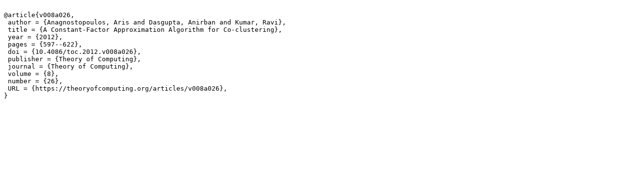

--- FILE ---
content_type: text/plain
request_url: https://mirror.theoryofcomputing.org/articles/v008a026/bibtex.txt
body_size: 272
content:

@article{v008a026,
 author = {Anagnostopoulos, Aris and Dasgupta, Anirban and Kumar, Ravi},
 title = {A Constant-Factor Approximation Algorithm for Co-clustering},
 year = {2012},
 pages = {597--622},
 doi = {10.4086/toc.2012.v008a026},
 publisher = {Theory of Computing},
 journal = {Theory of Computing},
 volume = {8},
 number = {26},
 URL = {https://theoryofcomputing.org/articles/v008a026},
}